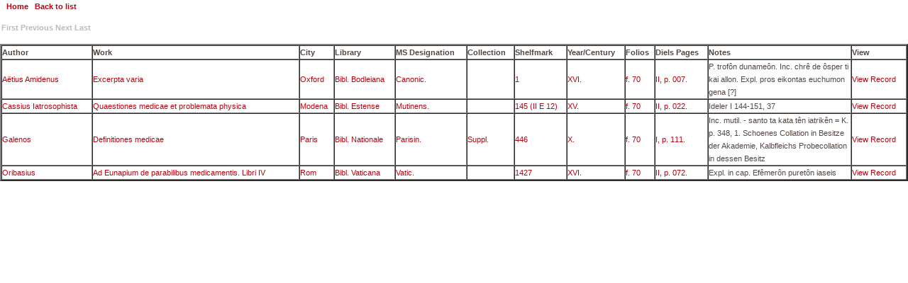

--- FILE ---
content_type: text/html; charset=UTF-8
request_url: https://diels.medicaltraditions.org/dielsselect.php?field=Folios&value=f.+70
body_size: 1786
content:
<!DOCTYPE html PUBLIC "-//W3C//DTD XHTML 1.0 Transitional//EN" "https://www.w3.org/TR/xhtml1/DTD/xhtml1-transitional.dtd">
<html xmlns="https://www.w3.org/1999/xhtml">

<head>
    <meta http-equiv="Content-Type" content="text/html; charset=utf-8" />
    <meta name="KeyWords" content="Medicinal Plants">
    <meta name="Author" content="Christopher A. Meacham, 
      Jepson Herbarium, University of California, Berkeley">
    <meta name="Description" content="NIH-funded project on the earliest works of European medicine."> 
    <title>Medical Traditions - Diels Database of Greek Manuscripts</title>
    <link href="styles/diels.css" rel="stylesheet" type="text/css" />
</head>

<body>
<!--
<table width="100%" height="88" border="0" cellpadding="0" cellspacing="0" background="images/bannerback.gif" bgcolor="#FF0000">
<tr><td align="center" valign="middle"><img src="images/medicaltraditions.gif" width="482" height="40" /></td>
</tr></table>
-->
&nbsp;&nbsp;&nbsp;<a href="diels.php" class="navLink">Home</a>&nbsp;&nbsp;&nbsp;<a href="dielsbrowse.php?field=Folios" class="navLink">Back to list</a>

<table border="0" align="center">
  <tr>
    <td height="8"></td>
  </tr>
  <tr>
    <td align="left"><span class='navLinkDisabled'>First</span>    
  <span class='navLinkDisabled'>Previous</span>    
    <span class='navLinkDisabled'>Next</span>    
    <span class='navLinkDisabled'>Last</span>    </td>
  </tr>
  <tr>
    <td height="10"></td>
  </tr>
</table>
<table border="2" align="center" cellpadding="3" cellspacing="0">
  <tr>
    <td><strong>Author</strong></td>
    <td><strong>Work</strong></td>
    <td><strong>City</strong></td>
    <td><strong>Library</strong></td>
    <td><strong>MS Designation</strong></td>
    <td><strong>Collection</strong></td>
    <td><strong>Shelfmark</strong></td>
    <td><strong>Year/Century</strong></td>
    <td><strong>Folios</strong></td>
<!--<td><strong>PageOrig</strong></td>-->
    <td><strong>Diels Pages</strong></td>
<!--<td><strong>Source</strong></td>-->
    <td width="200"><strong>Notes</strong></td>
    <td><strong>View</strong></td>
  </tr>
      <tr>
      <td><a href="dielsselect.php?field=Author&value=A%C3%ABtius+Amidenus">Aëtius Amidenus</a></td> 

      <td><a href="dielsselect.php?field=Work&value=Excerpta+varia">Excerpta varia</a></td> 

      <td><a href="dielsselectlib.php?City=Oxford">Oxford</a></td>

      <td><a href="dielsselectlib.php?City=Oxford&Library=Bibl.+Bodleiana">Bibl. Bodleiana</a></td>

      <td><a href="dielsselect.php?field=MSDesignation&value=Canonic.">Canonic.</a></td> 

      <td><a href="dielsselect.php?field=Collection&value="></a></td> 

      <td><a href="dielsselect.php?field=Shelfmark&value=1">1</a></td> 

      <td><a href="dielsselect.php?field=Century&value=XVI.">XVI.</a></td> 

      <td><a href="dielsselect.php?field=Folios&value=f.+70">f. 70</a></td> 

<!--  <td>II, p. 7.</td> -->

      <td><a href="dielsselect.php?field=DielsPageStand&value=II%2C+p.+007.">II, p. 007.</a></td> 

      <td>P. trofôn dunameôn. Inc. chrê de ôsper ti kai allon. Expl. pros eikontas euchumon gena [?]</td>

<!--  <td>3521</td> -->
      
      <td><a href="dielsdetail.php?ID=2748">View Record</a></td>
    </tr>
        <tr>
      <td><a href="dielsselect.php?field=Author&value=Cassius+Iatrosophista">Cassius Iatrosophista</a></td> 

      <td><a href="dielsselect.php?field=Work&value=Quaestiones+medicae+et+problemata+physica">Quaestiones medicae et problemata physica</a></td> 

      <td><a href="dielsselectlib.php?City=Modena">Modena</a></td>

      <td><a href="dielsselectlib.php?City=Modena&Library=Bibl.+Estense">Bibl. Estense</a></td>

      <td><a href="dielsselect.php?field=MSDesignation&value=Mutinens.">Mutinens.</a></td> 

      <td><a href="dielsselect.php?field=Collection&value="></a></td> 

      <td><a href="dielsselect.php?field=Shelfmark&value=145+%28II+E+12%29">145 (II E 12)</a></td> 

      <td><a href="dielsselect.php?field=Century&value=XV.">XV.</a></td> 

      <td><a href="dielsselect.php?field=Folios&value=f.+70">f. 70</a></td> 

<!--  <td>II, p. 22.</td> -->

      <td><a href="dielsselect.php?field=DielsPageStand&value=II%2C+p.+022.">II, p. 022.</a></td> 

      <td>Ideler I 144-151, 37</td>

<!--  <td>2846</td> -->
      
      <td><a href="dielsdetail.php?ID=2384">View Record</a></td>
    </tr>
        <tr>
      <td><a href="dielsselect.php?field=Author&value=Galenos">Galenos</a></td> 

      <td><a href="dielsselect.php?field=Work&value=Definitiones+medicae">Definitiones medicae</a></td> 

      <td><a href="dielsselectlib.php?City=Paris">Paris</a></td>

      <td><a href="dielsselectlib.php?City=Paris&Library=Bibl.+Nationale">Bibl. Nationale</a></td>

      <td><a href="dielsselect.php?field=MSDesignation&value=Parisin.">Parisin.</a></td> 

      <td><a href="dielsselect.php?field=Collection&value=Suppl.">Suppl.</a></td> 

      <td><a href="dielsselect.php?field=Shelfmark&value=446">446</a></td> 

      <td><a href="dielsselect.php?field=Century&value=X.">X.</a></td> 

      <td><a href="dielsselect.php?field=Folios&value=f.+70">f. 70</a></td> 

<!--  <td>I, p. 111.</td> -->

      <td><a href="dielsselect.php?field=DielsPageStand&value=I%2C+p.+111.">I, p. 111.</a></td> 

      <td>Inc. mutil. - santo ta kata tên iatrikên = K. p. 348, 1. Schoenes Collation in Besitze der Akademie, Kalbfleichs Probecollation in dessen Besitz</td>

<!--  <td>5930</td> -->
      
      <td><a href="dielsdetail.php?ID=4751">View Record</a></td>
    </tr>
        <tr>
      <td><a href="dielsselect.php?field=Author&value=Oribasius">Oribasius</a></td> 

      <td><a href="dielsselect.php?field=Work&value=Ad+Eunapium+de+parabilibus+medicamentis.+Libri+IV">Ad Eunapium de parabilibus medicamentis. Libri IV</a></td> 

      <td><a href="dielsselectlib.php?City=Rom">Rom</a></td>

      <td><a href="dielsselectlib.php?City=Rom&Library=Bibl.+Vaticana">Bibl. Vaticana</a></td>

      <td><a href="dielsselect.php?field=MSDesignation&value=Vatic.">Vatic.</a></td> 

      <td><a href="dielsselect.php?field=Collection&value="></a></td> 

      <td><a href="dielsselect.php?field=Shelfmark&value=1427">1427</a></td> 

      <td><a href="dielsselect.php?field=Century&value=XVI.">XVI.</a></td> 

      <td><a href="dielsselect.php?field=Folios&value=f.+70">f. 70</a></td> 

<!--  <td>II, p. 72.</td> -->

      <td><a href="dielsselect.php?field=DielsPageStand&value=II%2C+p.+072.">II, p. 072.</a></td> 

      <td>Expl. in cap. Efêmerôn puretôn iaseis</td>

<!--  <td>7055</td> -->
      
      <td><a href="dielsdetail.php?ID=5279">View Record</a></td>
    </tr>
    </table>
<br /><br />

<!--
<table width="100%" height="26" background="images/meander.gif">
  <tr><td></td>
</tr></table>
-->  
  
  
</body>
</html>
